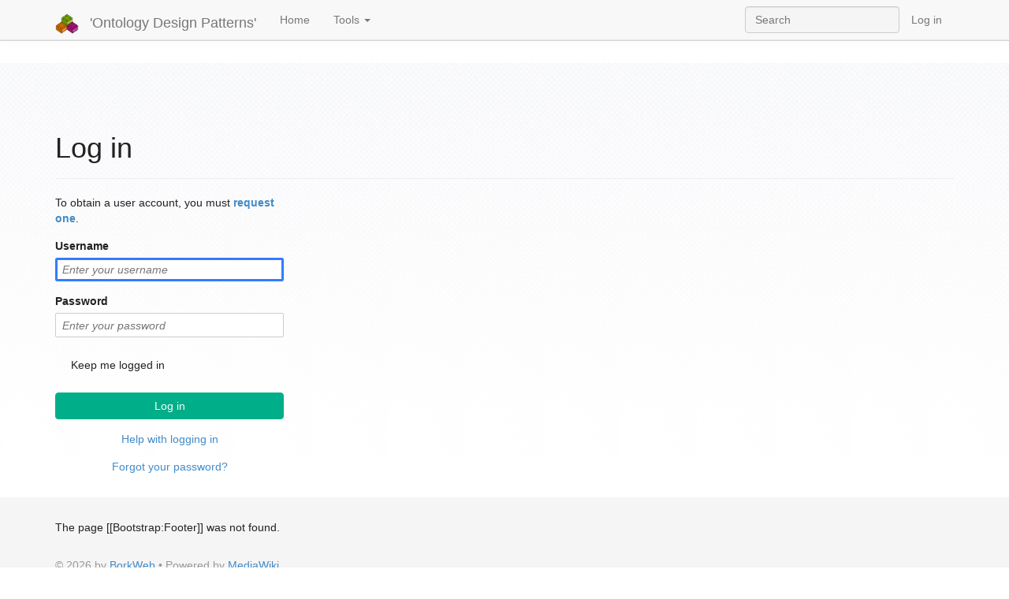

--- FILE ---
content_type: text/html; charset=UTF-8
request_url: http://ontologydesignpatterns.org/wiki/index.php?title=Special:UserLogin&returnto=User_talk:ChrisMungall
body_size: 4483
content:
<!DOCTYPE html>
<html lang="en" dir="ltr" class="client-nojs">
<head>
<meta charset="UTF-8" />
<title>Log in - 'Ontology Design Patterns'</title>
<meta name="generator" content="MediaWiki 1.25.6" />
<meta name="robots" content="noindex,nofollow" />
<meta name="viewport" content="width=device-width, initial-scale=1, maximum-scale=1" />
<link rel="stylesheet" media="screen, projection" href="/extensions/SemanticFormsAddons/skins/SFA_main.css" />
<link rel="stylesheet" media="screen, projection" href="/extensions/SemanticMediaWiki/skins/SMW_custom.css" />
<link rel="shortcut icon" href="/favicon.ico" />
<link rel="search" type="application/opensearchdescription+xml" href="/opensearch_desc.php" title="'Ontology Design Patterns' (en)" />
<link rel="EditURI" type="application/rsd+xml" href="http://ontologydesignpatterns.org/api.php?action=rsd" />
<link rel="alternate" hreflang="x-default" href="/index.php/Special:UserLogin" />
<link rel="alternate" type="application/atom+xml" title="'Ontology Design Patterns' Atom feed" href="/index.php?title=Special:RecentChanges&amp;feed=atom" />
<link rel="stylesheet" href="http://ontologydesignpatterns.org/load.php?debug=false&amp;lang=en&amp;modules=ext.smw.style%7Cext.smw.tooltip.styles&amp;only=styles&amp;skin=bootstrapmediawiki&amp;*" />
<link rel="stylesheet" href="http://ontologydesignpatterns.org/load.php?debug=false&amp;lang=en&amp;modules=mediawiki.legacy.commonPrint%2Cshared%7Cmediawiki.sectionAnchor%2Cui%7Cmediawiki.special.userlogin.common.styles%7Cmediawiki.special.userlogin.login.styles%7Cmediawiki.ui.button%2Ccheckbox%2Cinput%2Cradio%7Cskins.bootstrapmediawiki&amp;only=styles&amp;skin=bootstrapmediawiki&amp;*" />
<link rel="stylesheet" href="/skins/bootstrap-mediawiki/font-awesome/css/font-awesome.min.css?303" /><meta name="ResourceLoaderDynamicStyles" content="" />
<style>a:lang(ar),a:lang(kk-arab),a:lang(mzn),a:lang(ps),a:lang(ur){text-decoration:none}
/* cache key: odp:resourceloader:filter:minify-css:7:c7f2bd2522b36f538726d6e5c7f1cd70 */</style>
<script src="http://ontologydesignpatterns.org/load.php?debug=false&amp;lang=en&amp;modules=startup&amp;only=scripts&amp;skin=bootstrapmediawiki&amp;*"></script>
<script>if(window.mw){
mw.config.set({"wgCanonicalNamespace":"Special","wgCanonicalSpecialPageName":"Userlogin","wgNamespaceNumber":-1,"wgPageName":"Special:UserLogin","wgTitle":"UserLogin","wgCurRevisionId":0,"wgRevisionId":0,"wgArticleId":0,"wgIsArticle":false,"wgIsRedirect":false,"wgAction":"view","wgUserName":null,"wgUserGroups":["*"],"wgCategories":[],"wgBreakFrames":false,"wgPageContentLanguage":"en","wgPageContentModel":"wikitext","wgSeparatorTransformTable":["",""],"wgDigitTransformTable":["",""],"wgDefaultDateFormat":"dmy","wgMonthNames":["","January","February","March","April","May","June","July","August","September","October","November","December"],"wgMonthNamesShort":["","Jan","Feb","Mar","Apr","May","Jun","Jul","Aug","Sep","Oct","Nov","Dec"],"wgRelevantPageName":"Special:UserLogin","wgRelevantArticleId":0,"wgIsProbablyEditable":false,"wgPageFormsAutocompleteValues":[],"wgPageFormsAutocompleteOnAllChars":false,"wgPageFormsFieldProperties":[],"wgPageFormsCargoFields":[],"wgPageFormsDependentFields":[],"wgPageFormsGridValues":[],"wgPageFormsGridParams":[],"wgPageFormsShowOnSelect":[],"wgPageFormsScriptPath":"/extensions/PageForms","edgValues":null,"wgPageFormsEDSettings":null,"wgHeaderTabsTabIndexes":[]});
}</script><script>if(window.mw){
mw.loader.implement("user.options",function($,jQuery){mw.user.options.set({"variant":"en"});});mw.loader.implement("user.tokens",function($,jQuery){mw.user.tokens.set({"editToken":"+\\","patrolToken":"+\\","watchToken":"+\\"});});
/* cache key: odp:resourceloader:filter:minify-js:7:a5c52c063dc436c1ca7c9f456936a5e9 */
}</script>
<script>if(window.mw){
mw.loader.load(["mediawiki.page.startup","mediawiki.legacy.wikibits","mediawiki.legacy.ajax","ext.smw.style"]);
}</script>
</head>
<body class="mediawiki ltr sitedir-ltr ns--1 ns-special mw-special-Userlogin page-Special_UserLogin skin-bootstrap-mediawiki action-view">
		<div class="navbar navbar-default navbar-fixed-top " role="navigation">
				<div class="container">
					<!-- .btn-navbar is used as the toggle for collapsed navbar content -->
					<div class="navbar-header">
						<button class="navbar-toggle collapsed" data-toggle="collapse" data-target=".navbar-collapse">
							<span class="sr-only">Toggle navigation</span>
							<span class="icon-bar"></span>
							<span class="icon-bar"></span>
							<span class="icon-bar"></span>
						</button>
						<a class="navbar-brand" href="/index.php/Main_Page" title="'Ontology Design Patterns'"><img src='/images/ODP_Logo_LEGO_Bricks_155.png' alt='Logo'/> 'Ontology Design Patterns'</a>
					</div>

					<div class="collapse navbar-collapse">
						<ul class="nav navbar-nav">
							<li>
							<a href="/index.php/Main_Page">Home</a>
							</li>
							<li class="dropdown">
								<a href="#" class="dropdown-toggle" data-toggle="dropdown">Tools <span class="caret"></span></a>
								<ul class="dropdown-menu">
									<li><a href="/index.php/Special:RecentChanges" class="recent-changes"><i class="fa fa-edit"></i> Recent Changes</a></li>
									<li><a href="/index.php/Special:SpecialPages" class="special-pages"><i class="fa fa-star-o"></i> Special Pages</a></li>
																		<li><a href="/index.php/Special:Upload" class="upload-a-file"><i class="fa fa-upload"></i> Upload a File</a></li>
																	</ul>
							</li>
													</ul>
											<ul class="nav navbar-nav navbar-right">
							<li>
							<a href="/index.php/Special:UserLogin" title="Special:UserLogin">Log in</a>							</li>
						</ul>
											<form class="navbar-search navbar-form navbar-right" action="/index.php" id="searchform" role="search">
						<div>
							<input class="form-control" type="search" name="search" placeholder="Search" title="Search 'Ontology Design Patterns' [ctrl-option-f]" accesskey="f" id="searchInput" autocomplete="off">
							<input type="hidden" name="title" value="Special:Search">
						</div>
					</form>
					</div>
				</div>
		</div><!-- topbar -->
					<div class="subnav subnav-fixed">
				<div class="container">
											<select id="subnav-select">
						<optgroup label=""></optgroup>						</select>
											<ul class="nav nav-pills">
										</ul>
				</div>
			</div>
					<div id="wiki-outer-body">
			<div id="wiki-body" class="container">
																
				<div class="pagetitle page-header">
					<h1>Log in <small></small></h1>
				</div>	

				<div class="body">
				<div id="mw-content-text"><div class="mw-ui-container">
	<div id="userloginprompt"></div>
		<div id="userloginForm">
		<form name="userlogin" class="mw-ui-vform" method="post" action="/index.php?title=Special:UserLogin&amp;action=submitlogin&amp;type=login&amp;returnto=User_talk:ChrisMungall">
						<section class="mw-form-header">
				<p>To obtain a user account, you must <b><a href="/index.php/Special:RequestAccount" title="Special:RequestAccount">request one</a></b>.
</p>			</section>

			
			<div class="mw-ui-vform-field">
				<label for='wpName1'>
					Username				</label>
				<input class="loginText mw-ui-input" id="wpName1" tabindex="1" autofocus="" placeholder="Enter your username" name="wpName" />			</div>

			<div class="mw-ui-vform-field">
				<label for='wpPassword1'>
					Password				</label>
				<input class="loginPassword mw-ui-input" id="wpPassword1" tabindex="2" placeholder="Enter your password" type="password" name="wpPassword" />			</div>

			
			
			<div class="mw-ui-vform-field">
									<div class="mw-ui-checkbox">
						<input name="wpRemember" type="checkbox" value="1" id="wpRemember" tabindex="4"
													><label for="wpRemember">
							Keep me logged in</label>
					</div>
							</div>

			<div class="mw-ui-vform-field">
				<input id="wpLoginAttempt" name="wpLoginAttempt" tabindex="6" type="submit" value="Log in" class="mw-ui-button mw-ui-constructive" />			</div>

			<div class="mw-ui-vform-field mw-form-related-link-container" id="mw-userlogin-help">
				<a href="https://www.mediawiki.org/wiki/Special:MyLanguage/Help:Logging_in">Help with logging in</a>			</div>
			<div class="mw-ui-vform-field mw-form-related-link-container"><a href="/index.php/Special:PasswordReset" title="Special:PasswordReset">Forgot your password?</a></div><input type="hidden" value="1e9c54aa27c964d02f283b4983541a55" name="wpLoginToken" />		</form>
	</div>
</div>
</div><div class="printfooter">
Retrieved from "<a dir="ltr" href="http://ontologydesignpatterns.org/index.php/Special:UserLogin">http://ontologydesignpatterns.org/index.php/Special:UserLogin</a>"</div>
				</div>

								<div class="category-links">
				<!-- catlinks -->
				<div id='catlinks' class='catlinks catlinks-allhidden'></div>				<!-- /catlinks -->
				</div>
															</div><!-- container -->
		</div>
		<div class="bottom">
			<div class="container">
				The page [[Bootstrap:Footer]] was not found.				<footer>
					<p>&copy; 2026 by <a href="http://borkweb.com">BorkWeb</a> 
						&bull; Powered by <a href="http://mediawiki.org">MediaWiki</a> 
					</p>
				</footer>
			</div><!-- container -->
		</div><!-- bottom -->

		<script>if(window.jQuery)jQuery.ready();</script><script>if(window.mw){
mw.loader.state({"skins.bootstrapmediawiki":"loading"});
}</script>
<script>if(window.mw){
document.write("\u003Cscript src=\"http://ontologydesignpatterns.org/load.php?debug=false\u0026amp;lang=en\u0026amp;modules=skins.bootstrapmediawiki\u0026amp;only=scripts\u0026amp;skin=bootstrapmediawiki\u0026amp;*\"\u003E\u003C/script\u003E");
}</script>
<script>if(window.mw){
mw.loader.load(["mediawiki.special.userlogin.common.js","ext.confirmAccount","mediawiki.user","mediawiki.hidpi","mediawiki.page.ready","mediawiki.searchSuggest","ext.headertabs","ext.headertabs.large"],null,true);
}</script>
<script>/*<![CDATA[*/
		
		sfaCreateRedAsterisk=function(){
			var redAsterisk=document.createElement('SPAN');
			redAsterisk.setAttribute('class','sfaRedAsterisk');
			redAsterisk.setAttribute('className','sfaRedAsterisk');
			redAsterisk.setAttribute('title','This is a mandatory field');
			redAsterisk.innerHTML='&#x2a;';
			return redAsterisk;	
		}
		sfaCreateAdvise=function(){
			var advise = document.createElement('DIV');
			advise.setAttribute('class','sfaMandatoryAdvise');
			advise.setAttribute('className','sfaMandatoryAdvise');
			advise.innerHTML='Mandatory fields are marked by: &#x2a;';
			return advise;	
		}
		sfaSetRedAsteriskForMandatoryFields = function () {
			
			applyRedAsterisk = function ( fields ) {
				var hasIt=false;
				for ( var ix in fields ) {
					if( ! fields[ix].getAttribute ) continue;
					
					var type = fields[ix].getAttribute('type');
					if( type && type.toLowerCase() == 'checkbox' ) continue;
					var cls = fields[ix].getAttribute('class');
					cls = cls ? cls : fields[ix].getAttribute('className');
					
					if( cls && cls.indexOf('mandatoryField') != -1 ){
						hasIt=true;
						fields[ix].parentNode.insertBefore(sfaCreateRedAsterisk(),fields[ix].nextSibling);
					}
				}
				return hasIt;			
			}
			
			var frms = document.getElementsByTagName( 'FORM' );
			for(var ix in frms){
				
				if( ! frms[ix].getElementsByTagName ) continue;
				frms[ix].hasAsterisk = false;
				hasIt=new Array();
				hasIt[0] = applyRedAsterisk( frms[ix].getElementsByTagName('SELECT') );
				hasIt[1] = applyRedAsterisk( frms[ix].getElementsByTagName('INPUT') );
				hasIt[2] = applyRedAsterisk( frms[ix].getElementsByTagName('TEXTAREA') );
				hasIt[3] = applyRedAsterisk( frms[ix].getElementsByTagName('SPAN') );
				frms[ix].hasAsterisk = (hasIt[0]||hasIt[1]||hasIt[2]||hasIt[3]) ?true:false;
				
				if(frms[ix].hasAsterisk && frms[ix].insertBefore) 
					frms[ix].insertBefore(sfaCreateAdvise(), frms[ix].firstChild);
			}
		}
		window.onloadFuncts.push(sfaSetRedAsteriskForMandatoryFields);
/*]]>*/</script>
<script>/*<![CDATA[*/

	sfaRenderListboxBag=function(_e){
		var bag = document.createElement('span');
		bag.setAttribute('class','sfaListboxBag');
		bag.setAttribute('className','sfaListboxBag');
		bag.setAttribute('id','sfaListboxBag'+_e.getAttribute('id'));
		bag.innerHTML=sfaGetListboxValues(_e);
		document.getElementById(_e.getAttribute('id')).parentNode.insertBefore(bag,_e);
	}
	sfaUpdateListboxBag=function(_e){
		if(_e == null) _e = this;
		document.getElementById('sfaListboxBag'+_e.getAttribute('id')).innerHTML=sfaGetListboxValues(_e);
	}
	sfaGetListboxValues=function(elem){
		var svalues = "";
		for(var opt in elem.options){
			if(elem.options[opt] && elem.options[opt].selected == true) {
				if(svalues!="") svalues +=", "
				svalues +='<span id="sfaListboxBag'+ elem.options[opt].value +'">' + elem.options[opt].innerHTML + '</span>';
			}
		}
		var msg = '<br><span class="sfaInlineMsg">CTRL+CLICK to add/remove elements:</span>';
		return ( (svalues=='')? 'Nothing selected' : svalues ) + msg;
	}
 	sfaInitListbox=function(){
	 	var listboxes=document.getElementsByTagName('SELECT');
	 	for(var ix in listboxes){
	 		if(listboxes[ix] && listboxes[ix].getAttribute && (listboxes[ix].getAttribute('multiple')!=null)  && (listboxes[ix].multiple && listboxes[ix].multiple==true)){
	 			sfaRenderListboxBag(listboxes[ix]);
				listboxes[ix].setAttribute('onchange','sfaUpdateListboxBag(this)');
				if( listboxes[ix].attachEvent )
					listboxes[ix].onchange=sfaUpdateListboxBag;
	 		}
	 	}
 	}
 	window.onloadFuncts.push(sfaInitListbox);
/*]]>*/</script>
<script type="text/javascript" src="/extensions/SemanticMediaWiki/skins/SMW_tooltip.js"></script>

<script>if(window.mw){
mw.config.set({"wgBackendResponseTime":90});
}</script>		</body>
		</html>
		

--- FILE ---
content_type: text/html; charset=UTF-8
request_url: http://ontologydesignpatterns.org/extensions/SemanticMediaWiki/skins/SMW_tooltip.js
body_size: 7961
content:
	<!DOCTYPE html>
<html lang="en" dir="ltr" class="client-nojs">
<head>
<meta charset="UTF-8" />
<title>Ontology Design Patterns . org (ODP) - 'Ontology Design Patterns'</title>
<meta name="generator" content="MediaWiki 1.25.6" />
<meta name="viewport" content="width=device-width, initial-scale=1, maximum-scale=1" />
<link rel="stylesheet" media="screen, projection" href="/extensions/SemanticFormsAddons/skins/SFA_main.css" />
<link rel="stylesheet" media="screen, projection" href="/extensions/SemanticMediaWiki/skins/SMW_custom.css" />
<link rel="ExportRDF" type="application/rdf+xml" title="Ontology Design Patterns . org (ODP)" href="/index.php?title=Special:ExportRDF/Ontology_Design_Patterns_._org_(ODP)&amp;xmlmime=rdf" />
<link rel="shortcut icon" href="/favicon.ico" />
<link rel="search" type="application/opensearchdescription+xml" href="/opensearch_desc.php" title="'Ontology Design Patterns' (en)" />
<link rel="EditURI" type="application/rsd+xml" href="http://ontologydesignpatterns.org/api.php?action=rsd" />
<link rel="alternate" hreflang="x-default" href="/index.php/Ontology_Design_Patterns_._org_(ODP)" />
<link rel="alternate" type="application/atom+xml" title="'Ontology Design Patterns' Atom feed" href="/index.php?title=Special:RecentChanges&amp;feed=atom" />
<link rel="canonical" href="/index.php/Ontology_Design_Patterns_._org_(ODP)" />
<link rel="stylesheet" href="http://ontologydesignpatterns.org/load.php?debug=false&amp;lang=en&amp;modules=ext.smw.style%7Cext.smw.tooltip.styles&amp;only=styles&amp;skin=bootstrapmediawiki&amp;*" />
<link rel="stylesheet" href="http://ontologydesignpatterns.org/load.php?debug=false&amp;lang=en&amp;modules=mediawiki.legacy.commonPrint%2Cshared%7Cmediawiki.sectionAnchor%7Cmediawiki.ui.button%7Cskins.bootstrapmediawiki&amp;only=styles&amp;skin=bootstrapmediawiki&amp;*" />
<link rel="stylesheet" href="/skins/bootstrap-mediawiki/font-awesome/css/font-awesome.min.css?303" /><meta name="ResourceLoaderDynamicStyles" content="" />
<style>a:lang(ar),a:lang(kk-arab),a:lang(mzn),a:lang(ps),a:lang(ur){text-decoration:none}
/* cache key: odp:resourceloader:filter:minify-css:7:c7f2bd2522b36f538726d6e5c7f1cd70 */</style>
<script src="http://ontologydesignpatterns.org/load.php?debug=false&amp;lang=en&amp;modules=startup&amp;only=scripts&amp;skin=bootstrapmediawiki&amp;*"></script>
<script>if(window.mw){
mw.config.set({"wgCanonicalNamespace":"","wgCanonicalSpecialPageName":false,"wgNamespaceNumber":0,"wgPageName":"Ontology_Design_Patterns_._org_(ODP)","wgTitle":"Ontology Design Patterns . org (ODP)","wgCurRevisionId":13955,"wgRevisionId":13955,"wgArticleId":1,"wgIsArticle":true,"wgIsRedirect":false,"wgAction":"view","wgUserName":null,"wgUserGroups":["*"],"wgCategories":[],"wgBreakFrames":false,"wgPageContentLanguage":"en","wgPageContentModel":"wikitext","wgSeparatorTransformTable":["",""],"wgDigitTransformTable":["",""],"wgDefaultDateFormat":"dmy","wgMonthNames":["","January","February","March","April","May","June","July","August","September","October","November","December"],"wgMonthNamesShort":["","Jan","Feb","Mar","Apr","May","Jun","Jul","Aug","Sep","Oct","Nov","Dec"],"wgRelevantPageName":"Ontology_Design_Patterns_._org_(ODP)","wgRelevantArticleId":1,"wgIsProbablyEditable":false,"wgRestrictionEdit":["autoconfirmed"],"wgRestrictionMove":["autoconfirmed"],"wgRedirectedFrom":"Main_Page","wgPageFormsAutocompleteValues":[],"wgPageFormsAutocompleteOnAllChars":false,"wgPageFormsFieldProperties":[],"wgPageFormsCargoFields":[],"wgPageFormsDependentFields":[],"wgPageFormsGridValues":[],"wgPageFormsGridParams":[],"wgPageFormsShowOnSelect":[],"wgPageFormsScriptPath":"/extensions/PageForms","edgValues":null,"wgPageFormsEDSettings":null,"wgHeaderTabsTabIndexes":[],"wgInternalRedirectTargetUrl":"/index.php/Ontology_Design_Patterns_._org_(ODP)"});
}</script><script>if(window.mw){
mw.loader.implement("user.options",function($,jQuery){mw.user.options.set({"variant":"en"});});mw.loader.implement("user.tokens",function($,jQuery){mw.user.tokens.set({"editToken":"+\\","patrolToken":"+\\","watchToken":"+\\"});});
/* cache key: odp:resourceloader:filter:minify-js:7:a5c52c063dc436c1ca7c9f456936a5e9 */
}</script>
<script>if(window.mw){
mw.loader.load(["mediawiki.action.view.redirect","ext.smw.style","mediawiki.page.startup","mediawiki.legacy.wikibits","mediawiki.legacy.ajax"]);
}</script>
</head>
<body class="mediawiki ltr sitedir-ltr ns-0 ns-subject page-Ontology_Design_Patterns_org_ODP skin-bootstrap-mediawiki action-view">
		<div class="navbar navbar-default navbar-fixed-top " role="navigation">
				<div class="container">
					<!-- .btn-navbar is used as the toggle for collapsed navbar content -->
					<div class="navbar-header">
						<button class="navbar-toggle collapsed" data-toggle="collapse" data-target=".navbar-collapse">
							<span class="sr-only">Toggle navigation</span>
							<span class="icon-bar"></span>
							<span class="icon-bar"></span>
							<span class="icon-bar"></span>
						</button>
						<a class="navbar-brand" href="/index.php/Main_Page" title="'Ontology Design Patterns'"><img src='/images/ODP_Logo_LEGO_Bricks_155.png' alt='Logo'/> 'Ontology Design Patterns'</a>
					</div>

					<div class="collapse navbar-collapse">
						<ul class="nav navbar-nav">
							<li>
							<a href="/index.php/Main_Page">Home</a>
							</li>
							<li class="dropdown">
								<a href="#" class="dropdown-toggle" data-toggle="dropdown">Tools <span class="caret"></span></a>
								<ul class="dropdown-menu">
									<li><a href="/index.php/Special:RecentChanges" class="recent-changes"><i class="fa fa-edit"></i> Recent Changes</a></li>
									<li><a href="/index.php/Special:SpecialPages" class="special-pages"><i class="fa fa-star-o"></i> Special Pages</a></li>
																		<li><a href="/index.php/Special:Upload" class="upload-a-file"><i class="fa fa-upload"></i> Upload a File</a></li>
																	</ul>
							</li>
													</ul>
											<ul class="nav navbar-nav navbar-right">
							<li>
							<a href="/index.php/Special:UserLogin" title="Special:UserLogin">Log in</a>							</li>
						</ul>
											<form class="navbar-search navbar-form navbar-right" action="/index.php" id="searchform" role="search">
						<div>
							<input class="form-control" type="search" name="search" placeholder="Search" title="Search 'Ontology Design Patterns' [ctrl-option-f]" accesskey="f" id="searchInput" autocomplete="off">
							<input type="hidden" name="title" value="Special:Search">
						</div>
					</form>
					</div>
				</div>
		</div><!-- topbar -->
					<div class="subnav subnav-fixed">
				<div class="container">
											<select id="subnav-select">
						<optgroup label=""></optgroup>						</select>
											<ul class="nav nav-pills">
										</ul>
				</div>
			</div>
					<div id="wiki-outer-body">
			<div id="wiki-body" class="container">
																
				<div class="pagetitle page-header">
					<h1>Ontology Design Patterns . org (ODP) <small><span class="mw-redirectedfrom">(Redirected from <a href="/index.php?title=Main_Page&amp;redirect=no" title="Main Page">Main Page</a>)</span></small></h1>
				</div>	

				<div class="body">
				<div id="mw-content-text" lang="en" dir="ltr" class="mw-content-ltr"><p><br />
</p><p><a href="/index.php/Main_Page" title="Main Page" class="mw-redirect"> OntologyDesignPatterns.org</a> <b>is a Semantic Web portal dedicated to ontology design patterns (ODPs)</b>, run by the <a rel="nofollow" class="external text" href="http://ontologydesignpatterns.org/index.php?title=ODPA">ODPA</a>.
</p><p>The portal was started under the <a rel="nofollow" class="external text" href="http://www.neon-project.org">NeOn project</a>.
</p>
<div class="noresize"><map name="ImageMap_1_200638083"><area href="http://www.neon-project.org" class="plainlinks" rel="nofollow" shape="rect" coords="0,0,150,50" alt="NeOn project" title="NeOn project"/></map><img alt="NeOn project" src="/images/d/db/Neonlogo.jpg" width="93" height="40" usemap="#ImageMap_1_200638083"/></div> 
<p><br />
</p>
<h2><span class="mw-headline" id="What.27s_new">What's new</span></h2>
<ul><li> The 11th Workshop on Ontology Design and Patterns (<a href="/index.php/WOP:2020" title="WOP:2020">WOP2020</a>) will be held at <a rel="nofollow" class="external text" href="http://iswc2020.semanticweb.org/">ISWC2020</a> (November 2) in Athens, Greece.</li>
<li> The 10th Workshop on Ontology Design and Patterns (<a href="/index.php/WOP:2019" title="WOP:2019">WOP2019</a>) was held at <a rel="nofollow" class="external text" href="http://iswc2019.semanticweb.org/">ISWC2019</a> (October 27) in Auckland, New Zealand.</li>
<li> The 9th Workshop on Ontology Design and Patterns (<a href="/index.php/WOP:2018" title="WOP:2018">WOP2018</a>) was held at <a rel="nofollow" class="external text" href="http://iswc2018.semanticweb.org/">ISWC2018</a> (October 9) in Monterey, CA, USA.</li>
<li> The tutorial <a href="/index.php/Training:Tutorial:_Methods_and_Tools_for_Modular_Ontology_Modeling" title="Training:Tutorial: Methods and Tools for Modular Ontology Modeling">Methods and Tools for Modular Ontology Modeling</a> was held at <a rel="nofollow" class="external text" href="http://iswc2018.semanticweb.org/">ISWC2018</a> (October 8) in Monterey, CA, USA.</li>
<li> The 8th Workshop on Ontology Design and Patterns (<a href="/index.php/WOP:2017" title="WOP:2017">WOP2017</a>) was held at <a rel="nofollow" class="external text" href="http://iswc2017.semanticweb.org/">ISWC2017</a> (October 21) in Vienna, Austria.</li>
<li> The tutorial <a href="/index.php/Training:Tutorial:_Modular_Ontology_Modeling_with_Ontology_Design_Patterns_at_ESWC2017" title="Training:Tutorial: Modular Ontology Modeling with Ontology Design Patterns at ESWC2017">Modular Ontology Modeling with Ontology Design Patterns</a> was held at <a rel="nofollow" class="external text" href="http://2017.eswc-conferences.org/">ESWC 2017</a> (May 28) in Portoroz, Slovenia.</li>
<li> The 7th Workshop on Ontology and Semantic Web Patterns (<a href="/index.php/WOP:2016" title="WOP:2016">WOP2016</a>) was held at <a rel="nofollow" class="external text" href="http://iswc2016.semanticweb.org/">ISWC2016</a> (October 18) in Kobe, Japan.</li>
<li> The tutorial <a href="/index.php/Training:Ontology_Design_Patterns_for_Linked_Data_Publishing_at_ISWC_2016" title="Training:Ontology Design Patterns for Linked Data Publishing at ISWC 2016">Ontology Design Patterns for Linked Data Publishing</a> was held at <a rel="nofollow" class="external text" href="http://iswc2016.semanticweb.org/">ISWC2016</a> (October 17) in Kobe, Japan.</li>
<li> The Ontology Design and Patterns Association was formed - for information see <a rel="nofollow" class="external text" href="http://ontologydesignpatterns.org/wiki/ODPA">the ODPA page</a></li></ul>
<h2><span class="mw-headline" id=""></span></h2>
<table class="OdpMainPageMap">

<tr>
<th class="OdpMainPageMapColumn1">Navigation
</th>
<th class="OdpMainPageMapColumn2">Contribute
</th>
<th class="OdpMainPageMapColumn3">News
</th></tr>
<tr>
<td class="OdpMainPageMapColumn1">
<table class="OdpImageLinkDescription">

<tr>
<td width="50px" rowspan="2"> <a href="/index.php/File:ListPatterns.png" class="image"><img alt="ListPatterns.png" src="/images/thumb/7/7c/ListPatterns.png/48px-ListPatterns.png" width="48" height="41" srcset="/images/thumb/7/7c/ListPatterns.png/72px-ListPatterns.png 1.5x, /images/thumb/7/7c/ListPatterns.png/96px-ListPatterns.png 2x" /></a>
</td>
<th> <b><a href="/index.php/Community:ListPatterns" title="Community:ListPatterns"> List of Patterns</a></b>
</th></tr>
<tr>
<td> You can find lists here, detailing all available ontology design patterns.
</td></tr></table>
<table class="OdpImageLinkDescription">

<tr>
<td width="50px" rowspan="2"> <a href="/index.php/File:OPTypes.png" class="image"><img alt="OPTypes.png" src="/images/thumb/4/4e/OPTypes.png/48px-OPTypes.png" width="48" height="48" srcset="/images/thumb/4/4e/OPTypes.png/72px-OPTypes.png 1.5x, /images/thumb/4/4e/OPTypes.png/96px-OPTypes.png 2x" /></a>
</td>
<th> <b><a href="/index.php/OPTypes" title="OPTypes"> Pattern types</a></b>
</th></tr>
<tr>
<td> Ontology patterns are of several types. Here are details about pattern types and their taxonomy.
</td></tr></table>
<table class="OdpImageLinkDescription">

<tr>
<td width="50px" rowspan="2"> <a href="/index.php/File:Domain.png" class="image"><img alt="Domain.png" src="/images/thumb/8/8b/Domain.png/48px-Domain.png" width="48" height="48" srcset="/images/thumb/8/8b/Domain.png/72px-Domain.png 1.5x, /images/thumb/8/8b/Domain.png/96px-Domain.png 2x" /></a>
</td>
<th> <b><a href="/index.php/Community:Domain" title="Community:Domain"> Domains</a></b>
</th></tr>
<tr>
<td> Ontology patterns can cover, or be related to, a particular domain. Here is a list.
</td></tr></table>
<table class="OdpImageLinkDescription">

<tr>
<td width="50px" rowspan="2"> <a href="/index.php/File:Issue.png" class="image"><img alt="Issue.png" src="/images/thumb/3/3c/Issue.png/48px-Issue.png" width="48" height="48" srcset="/images/thumb/3/3c/Issue.png/72px-Issue.png 1.5x, /images/thumb/3/3c/Issue.png/96px-Issue.png 2x" /></a>
</td>
<th> <b><a href="/index.php/Community:Main" title="Community:Main"> Modeling Issues</a></b>
</th></tr>
<tr>
<td> See all loaded modeling issues. Modeling issues are linked to ontology patterns that solve a defined problem.
</td></tr></table>
<table class="OdpImageLinkDescription">

<tr>
<td width="50px" rowspan="2"> <a href="/index.php/File:Training2.png" class="image"><img alt="Training2.png" src="/images/thumb/7/70/Training2.png/48px-Training2.png" width="48" height="48" srcset="/images/thumb/7/70/Training2.png/72px-Training2.png 1.5x, /images/thumb/7/70/Training2.png/96px-Training2.png 2x" /></a>
</td>
<th> <b><a href="/index.php/Training:Main" title="Training:Main"> Training Area</a></b>
</th></tr>
<tr>
<td> Learn about ODPs!
</td></tr></table>
<table class="OdpImageLinkDescription">

<tr>
<td width="50px" rowspan="2"> <a href="/index.php/File:Event.png" class="image"><img alt="Event.png" src="/images/thumb/1/10/Event.png/48px-Event.png" width="48" height="48" srcset="/images/thumb/1/10/Event.png/72px-Event.png 1.5x, /images/thumb/1/10/Event.png/96px-Event.png 2x" /></a>
</td>
<th> <b><a href="/index.php?title=Odp:Events&amp;action=edit&amp;redlink=1" class="new" title="Odp:Events (page does not exist)"> Events</a></b>
</th></tr>
<tr>
<td> See a list of events related to ontology design patterns.
</td></tr></table>
<table class="OdpImageLinkDescription">

<tr>
<td width="50px" rowspan="2"> <a href="/index.php/File:ListReviews.png" class="image"><img alt="ListReviews.png" src="/images/thumb/c/c5/ListReviews.png/48px-ListReviews.png" width="48" height="45" srcset="/images/thumb/c/c5/ListReviews.png/72px-ListReviews.png 1.5x, /images/thumb/c/c5/ListReviews.png/96px-ListReviews.png 2x" /></a>
</td>
<th> <b><a href="/index.php/Reviews:Main" title="Reviews:Main"> Reviews</a></b>
</th></tr>
<tr>
<td> Here you can browse both <i>open reviews</i> and <i>quality committee</i> reviews.
</td></tr></table>
</td>
<td class="OdpMainPageMapColumn2">
<table class="OdpImageLinkDescription">

<tr>
<td width="50px" rowspan="2"> <a href="/index.php/File:AddPattern.png" class="image"><img alt="AddPattern.png" src="/images/thumb/0/0c/AddPattern.png/48px-AddPattern.png" width="48" height="41" srcset="/images/thumb/0/0c/AddPattern.png/72px-AddPattern.png 1.5x, /images/thumb/0/0c/AddPattern.png/96px-AddPattern.png 2x" /></a>
</td>
<th> <b><a href="/index.php/Submissions:SubmitAPattern" title="Submissions:SubmitAPattern"> Submit Pattern</a></b>
</th></tr>
<tr>
<td> Start here if you want to submit an ontology pattern.
</td></tr></table>
<table class="OdpImageLinkDescription">

<tr>
<td width="50px" rowspan="2"> <a href="/index.php/File:PostIssue.png" class="image"><img alt="PostIssue.png" src="/images/thumb/3/3f/PostIssue.png/48px-PostIssue.png" width="48" height="48" srcset="/images/thumb/3/3f/PostIssue.png/72px-PostIssue.png 1.5x, /images/thumb/3/3f/PostIssue.png/96px-PostIssue.png 2x" /></a>
</td>
<th> <b><a href="/index.php/Community:PostModelingIssue" title="Community:PostModelingIssue"> Post Modeling Issue</a></b>
</th></tr>
<tr>
<td> If you have an unsolved modeling problem you wish to share with the community, post it here!
</td></tr></table>
<table class="OdpImageLinkDescription">

<tr>
<td width="50px" rowspan="2"> <a href="/index.php/File:PostExemplary.png" class="image"><img alt="PostExemplary.png" src="/images/thumb/6/60/PostExemplary.png/48px-PostExemplary.png" width="48" height="48" srcset="/images/thumb/6/60/PostExemplary.png/72px-PostExemplary.png 1.5x, /images/thumb/6/60/PostExemplary.png/96px-PostExemplary.png 2x" /></a>
</td>
<th> <b><a href="/index.php/Ontology:Main" title="Ontology:Main"> Submit an Exemplary Ontology</a></b>
</th></tr>
<tr>
<td> Start here if you want to submit an exemplary ontology.
</td></tr></table>
<table class="OdpImageLinkDescription">

<tr>
<td width="50px" rowspan="2"> <a href="/index.php/File:PostReview.png" class="image"><img alt="PostReview.png" src="/images/thumb/7/73/PostReview.png/48px-PostReview.png" width="48" height="48" srcset="/images/thumb/7/73/PostReview.png/72px-PostReview.png 1.5x, /images/thumb/7/73/PostReview.png/96px-PostReview.png 2x" /></a>
</td>
<th> <b><a href="/index.php/Reviews:PostReview" title="Reviews:PostReview"> Post Review About a Pattern</a></b>
</th></tr>
<tr>
<td> Review a submission to contribute to the certification process.
</td></tr></table>
<table class="OdpImageLinkDescription">

<tr>
<td width="50px" rowspan="2"> <a href="/index.php/File:AddFeedback.png" class="image"><img alt="AddFeedback.png" src="/images/thumb/4/41/AddFeedback.png/48px-AddFeedback.png" width="48" height="47" srcset="/images/thumb/4/41/AddFeedback.png/72px-AddFeedback.png 1.5x, /images/thumb/4/41/AddFeedback.png/96px-AddFeedback.png 2x" /></a>
</td>
<th> <b><a href="/index.php/Feedback:PostFeedback" title="Feedback:PostFeedback"> Post Your Feedback</a></b>
</th></tr>
<tr>
<td> If you have issues about the web site, can't find information you need, or simply wish to propose enhancements, you can give feedback here about the ODP portal.
</td></tr></table>
<table class="OdpImageLinkDescription">

<tr>
<td width="50px" rowspan="2"> <a href="/index.php/File:Account.png" class="image"><img alt="Account.png" src="/images/thumb/9/92/Account.png/48px-Account.png" width="48" height="48" srcset="/images/thumb/9/92/Account.png/72px-Account.png 1.5x, /images/thumb/9/92/Account.png/96px-Account.png 2x" /></a>
</td>
<th> <b><a href="/index.php/Special:RequestAccount" title="Special:RequestAccount"> Request Account</a></b>
</th></tr>
<tr>
<td> To make changes to the ODP wiki portal, you need to be logged in...
</td></tr></table>
</td>
<td class="OdpMainPageMapColumn3">
<div style="border:1px solid #cecece;background-color:#fafafa;padding:5px 10px;margin:2px 0px 0px 0px">
<div><a href="/index.php/File:News.png" class="image"><img alt="News.png" src="/images/thumb/0/07/News.png/48px-News.png" width="48" height="48" srcset="/images/thumb/0/07/News.png/72px-News.png 1.5x, /images/thumb/0/07/News.png/96px-News.png 2x" /></a><b><big>Latest ODP News!</big></b></div>
</div>
</td></tr></table>
<p><br />
</p>
<table class="OdpMainPageMap">

<tr>
<th class="OdpMainPageMapColumn1"> Help
</th>
<th class="OdpMainPageMapColumn2"> Catalogues
</th>
<th class="OdpMainPageMapColumn3"> About the initiative
</th></tr>
<tr>
<td class="OdpMainPageMapColumn1">
<table class="OdpImageLinkDescription">

<tr>
<td width="50px" rowspan="2"> <a href="/index.php/File:Questionmark.png" class="image"><img alt="Questionmark.png" src="/images/thumb/f/f4/Questionmark.png/48px-Questionmark.png" width="48" height="48" srcset="/images/thumb/f/f4/Questionmark.png/72px-Questionmark.png 1.5x, /images/thumb/f/f4/Questionmark.png/96px-Questionmark.png 2x" /></a>
</td>
<th> <b><a href="/index.php?title=Odp:About&amp;action=edit&amp;redlink=1" class="new" title="Odp:About (page does not exist)"> About ODP</a></b>
</th></tr>
<tr>
<td> Information about the ODP portal.
</td></tr></table>
<table class="OdpImageLinkDescription">

<tr>
<td width="50px" rowspan="2"> <a href="/index.php/File:Questionmark.png" class="image"><img alt="Questionmark.png" src="/images/thumb/f/f4/Questionmark.png/48px-Questionmark.png" width="48" height="48" srcset="/images/thumb/f/f4/Questionmark.png/72px-Questionmark.png 1.5x, /images/thumb/f/f4/Questionmark.png/96px-Questionmark.png 2x" /></a>
</td>
<th> <b><a href="/index.php?title=Odp:Register&amp;action=edit&amp;redlink=1" class="new" title="Odp:Register (page does not exist)">How to register?</a></b>
</th></tr>
<tr>
<td> How to register for an account.
</td></tr></table>
<table class="OdpImageLinkDescription">

<tr>
<td width="50px" rowspan="2"> <a href="/index.php/File:Questionmark.png" class="image"><img alt="Questionmark.png" src="/images/thumb/f/f4/Questionmark.png/48px-Questionmark.png" width="48" height="48" srcset="/images/thumb/f/f4/Questionmark.png/72px-Questionmark.png 1.5x, /images/thumb/f/f4/Questionmark.png/96px-Questionmark.png 2x" /></a>
</td>
<th> <b><a href="/index.php?title=Odp:WhatIsAPattern&amp;action=edit&amp;redlink=1" class="new" title="Odp:WhatIsAPattern (page does not exist)"> What is a pattern?</a></b>
</th></tr>
<tr>
<td> If you don't know what we are talking about, this page is a starting point.
</td></tr></table>
<table class="OdpImageLinkDescription">

<tr>
<td width="50px" rowspan="2"> <a href="/index.php/File:Questionmark.png" class="image"><img alt="Questionmark.png" src="/images/thumb/f/f4/Questionmark.png/48px-Questionmark.png" width="48" height="48" srcset="/images/thumb/f/f4/Questionmark.png/72px-Questionmark.png 1.5x, /images/thumb/f/f4/Questionmark.png/96px-Questionmark.png 2x" /></a>
</td>
<th> <b><a href="/index.php/Submissions:HowToPostAPattern" title="Submissions:HowToPostAPattern"> How to post a pattern</a></b>
</th></tr>
<tr>
<td> This page explains how to post a pattern to the ODP portal.
</td></tr></table>
<table class="OdpImageLinkDescription">

<tr>
<td width="50px" rowspan="2"> <a href="/index.php/File:Questionmark.png" class="image"><img alt="Questionmark.png" src="/images/thumb/f/f4/Questionmark.png/48px-Questionmark.png" width="48" height="48" srcset="/images/thumb/f/f4/Questionmark.png/72px-Questionmark.png 1.5x, /images/thumb/f/f4/Questionmark.png/96px-Questionmark.png 2x" /></a>
</td>
<th> <b><a href="/index.php?title=Odp:WhatIsAnExemplaryOntology&amp;action=edit&amp;redlink=1" class="new" title="Odp:WhatIsAnExemplaryOntology (page does not exist)"> What is an exemplary ontology?</a></b>
</th></tr>
<tr>
<td> This page gives criteria for exemplary ontologies.
</td></tr></table>
<table class="OdpImageLinkDescription">

<tr>
<td width="50px" rowspan="2"> <a href="/index.php/File:Questionmark.png" class="image"><img alt="Questionmark.png" src="/images/thumb/f/f4/Questionmark.png/48px-Questionmark.png" width="48" height="48" srcset="/images/thumb/f/f4/Questionmark.png/72px-Questionmark.png 1.5x, /images/thumb/f/f4/Questionmark.png/96px-Questionmark.png 2x" /></a>
</td>
<th> <b><a href="/index.php/Submissions:HowToSubmitAnExemplaryOntology" title="Submissions:HowToSubmitAnExemplaryOntology"> How to submit an exemplary ontology.</a></b>
</th></tr>
<tr>
<td> This page explains how to submit an exemplary ontology to the ODP portal.
</td></tr></table>
<table class="OdpImageLinkDescription">

<tr>
<td width="50px" rowspan="2"> <a href="/index.php/File:Training2.png" class="image"><img alt="Training2.png" src="/images/thumb/7/70/Training2.png/48px-Training2.png" width="48" height="48" srcset="/images/thumb/7/70/Training2.png/72px-Training2.png 1.5x, /images/thumb/7/70/Training2.png/96px-Training2.png 2x" /></a>
</td>
<th> <b><a href="/index.php/Training:Main" title="Training:Main"> Training Area</a></b>
</th></tr>
<tr>
<td> Learn about ODPs!
</td></tr></table>
<table class="OdpImageLinkDescription">

<tr>
<td width="50px" rowspan="2"> <a href="/index.php/File:ListFeedback.png" class="image"><img alt="ListFeedback.png" src="/images/thumb/0/0c/ListFeedback.png/48px-ListFeedback.png" width="48" height="36" srcset="/images/thumb/0/0c/ListFeedback.png/72px-ListFeedback.png 1.5x, /images/thumb/0/0c/ListFeedback.png/96px-ListFeedback.png 2x" /></a>
</td>
<th> <b><a href="/index.php/Feedback:Main" title="Feedback:Main"> Users' Feedback</a></b>
</th></tr>
<tr>
<td> This is the list of feedback, bug reports, and proposals from the community.
</td></tr></table>
</td>
<td class="odpMainPageMapColumn2">
<table class="OdpImageLinkDescription">

<tr>
<td width="50px" rowspan="2"> <a href="/index.php/File:ListPatterns.png" class="image"><img alt="ListPatterns.png" src="/images/thumb/7/7c/ListPatterns.png/48px-ListPatterns.png" width="48" height="41" srcset="/images/thumb/7/7c/ListPatterns.png/72px-ListPatterns.png 1.5x, /images/thumb/7/7c/ListPatterns.png/96px-ListPatterns.png 2x" /></a>
</td>
<th> <b><a href="/index.php/Submissions:Main" title="Submissions:Main"> Submissions</a></b>
</th></tr>
<tr>
<td> This is the catalogue of all submitted ODPs.
</td></tr></table>
<table class="OdpImageLinkDescription">

<tr>
<td width="50px" rowspan="2"> <a href="/index.php/File:ListPatterns.png" class="image"><img alt="ListPatterns.png" src="/images/thumb/7/7c/ListPatterns.png/48px-ListPatterns.png" width="48" height="41" srcset="/images/thumb/7/7c/ListPatterns.png/72px-ListPatterns.png 1.5x, /images/thumb/7/7c/ListPatterns.png/96px-ListPatterns.png 2x" /></a>
</td>
<th> <b><a href="/index.php/Catalogue:Main" title="Catalogue:Main"> Certified content OP</a></b>
</th></tr>
<tr>
<td> Due to come!
</td></tr></table>
<table class="OdpImageLinkDescription">

<tr>
<td width="50px" rowspan="2"> <a href="/index.php/File:Blueball.png" class="image"><img alt="Blueball.png" src="/images/thumb/b/bd/Blueball.png/48px-Blueball.png" width="48" height="48" srcset="/images/thumb/b/bd/Blueball.png/72px-Blueball.png 1.5x, /images/thumb/b/bd/Blueball.png/96px-Blueball.png 2x" /></a>
</td>
<th> <b><a href="/index.php/Ontology:Main" title="Ontology:Main"> Exemplary Ontologies</a></b>
</th></tr>
<tr>
<td> This is the catalogue of Exemplary Ontologies.
</td></tr></table>
</td>
<td class="odpMainPageMapColumn3">
<table class="OdpImageLinkDescription">

<tr>
<td width="50px" rowspan="2"> <a href="/index.php/File:Reviewer.png" class="image"><img alt="Reviewer.png" src="/images/thumb/2/29/Reviewer.png/48px-Reviewer.png" width="48" height="48" srcset="/images/thumb/2/29/Reviewer.png/72px-Reviewer.png 1.5x, /images/thumb/2/29/Reviewer.png/96px-Reviewer.png 2x" /></a>
</td>
<th> <b><a href="/index.php/QualityCommittee" title="QualityCommittee"> Quality committee</a></b>
</th></tr>
<tr>
<td> People who are members of the quality committee.
</td></tr></table>
<table class="OdpImageLinkDescription">

<tr>
<td width="50px" rowspan="2"> <a href="/index.php/File:Partners.jpg" class="image"><img alt="Partners.jpg" src="/images/thumb/a/a5/Partners.jpg/48px-Partners.jpg" width="48" height="38" srcset="/images/thumb/a/a5/Partners.jpg/72px-Partners.jpg 1.5x, /images/thumb/a/a5/Partners.jpg/96px-Partners.jpg 2x" /></a>
</td>
<th> <b><a href="/index.php?title=Odp:Partners&amp;action=edit&amp;redlink=1" class="new" title="Odp:Partners (page does not exist)"> Partners</a></b>
</th></tr>
<tr>
<td> Partners of the ODP initiative.
</td></tr></table>
<table class="OdpImageLinkDescription">

<tr>
<td width="50px" rowspan="2"> <a href="/index.php/File:News.png" class="image"><img alt="News.png" src="/images/thumb/0/07/News.png/48px-News.png" width="48" height="48" srcset="/images/thumb/0/07/News.png/72px-News.png 1.5x, /images/thumb/0/07/News.png/96px-News.png 2x" /></a>
</td>
<th> <b><a href="/index.php?title=Odp:News&amp;action=edit&amp;redlink=1" class="new" title="Odp:News (page does not exist)"> News</a></b>
</th></tr>
<tr>
<td> All news
</td></tr></table>
</td></tr></table>
<p><br />
There is much more... 
Check out the <a href="/index.php?title=Odp:About&amp;action=edit&amp;redlink=1" class="new" title="Odp:About (page does not exist)">about ODP page</a> for more information on the portal content and structure.
</p><p><br />
</p>
<table class="infoTip">

<tr>
<th class="iconTip"> <a href="/index.php/File:Info_tip.gif" class="image"><img alt="Info tip.gif" src="/images/thumb/a/a4/Info_tip.gif/40px-Info_tip.gif" width="40" height="40" srcset="/images/thumb/a/a4/Info_tip.gif/60px-Info_tip.gif 1.5x, /images/a/a4/Info_tip.gif 2x" /></a>
</th>
<td class="contentTip">  If you have no idea what we are talking about, visit the <a href="/index.php?title=Odp:WhatIsAPattern&amp;action=edit&amp;redlink=1" class="new" title="Odp:WhatIsAPattern (page does not exist)">"What is a pattern?"</a> page.
</td></tr></table>

<!-- 
NewPP limit report
[SMW] In‐text annotation parser time: 0 seconds
CPU time usage: 0.129 seconds
Real time usage: 0.145 seconds
Preprocessor visited node count: 335/1000000
Preprocessor generated node count: 910/1000000
Post‐expand include size: 12720/2097152 bytes
Template argument size: 3142/2097152 bytes
Highest expansion depth: 3/40
Expensive parser function count: 0/100
-->

<!-- 
Transclusion expansion time report (%,ms,calls,template)
100.00%   33.323      1 - -total
 94.33%   31.434      1 - Template:MainPageMap
 49.09%   16.360      1 - Template:Latest_news_box
 24.28%    8.091     27 - Template:Image_link_description
  5.21%    1.735      1 - Template:Info_tip
-->
</div><div class="printfooter">
Retrieved from "<a dir="ltr" href="http://ontologydesignpatterns.org/index.php?title=Ontology_Design_Patterns_._org_(ODP)&amp;oldid=13955">http://ontologydesignpatterns.org/index.php?title=Ontology_Design_Patterns_._org_(ODP)&amp;oldid=13955</a>"</div>
				</div>

								<div class="category-links">
				<!-- catlinks -->
				<div id='catlinks' class='catlinks catlinks-allhidden'></div>				<!-- /catlinks -->
				</div>
															</div><!-- container -->
		</div>
		<div class="bottom">
			<div class="container">
				The page [[Bootstrap:Footer]] was not found.				<footer>
					<p>&copy; 2026 by <a href="http://borkweb.com">BorkWeb</a> 
						&bull; Powered by <a href="http://mediawiki.org">MediaWiki</a> 
					</p>
				</footer>
			</div><!-- container -->
		</div><!-- bottom -->

		<script>if(window.jQuery)jQuery.ready();</script><script>if(window.mw){
mw.loader.state({"skins.bootstrapmediawiki":"loading","site":"ready","user":"ready","user.groups":"ready"});
}</script>
<script>if(window.mw){
document.write("\u003Cscript src=\"http://ontologydesignpatterns.org/load.php?debug=false\u0026amp;lang=en\u0026amp;modules=skins.bootstrapmediawiki\u0026amp;only=scripts\u0026amp;skin=bootstrapmediawiki\u0026amp;*\"\u003E\u003C/script\u003E");
}</script>
<script>if(window.mw){
mw.loader.load(["ext.smw.tooltips","mediawiki.action.view.postEdit","mediawiki.user","mediawiki.hidpi","mediawiki.page.ready","mediawiki.searchSuggest","ext.headertabs","ext.headertabs.large"],null,true);
}</script>
<script>/*<![CDATA[*/
		
		sfaCreateRedAsterisk=function(){
			var redAsterisk=document.createElement('SPAN');
			redAsterisk.setAttribute('class','sfaRedAsterisk');
			redAsterisk.setAttribute('className','sfaRedAsterisk');
			redAsterisk.setAttribute('title','This is a mandatory field');
			redAsterisk.innerHTML='&#x2a;';
			return redAsterisk;	
		}
		sfaCreateAdvise=function(){
			var advise = document.createElement('DIV');
			advise.setAttribute('class','sfaMandatoryAdvise');
			advise.setAttribute('className','sfaMandatoryAdvise');
			advise.innerHTML='Mandatory fields are marked by: &#x2a;';
			return advise;	
		}
		sfaSetRedAsteriskForMandatoryFields = function () {
			
			applyRedAsterisk = function ( fields ) {
				var hasIt=false;
				for ( var ix in fields ) {
					if( ! fields[ix].getAttribute ) continue;
					
					var type = fields[ix].getAttribute('type');
					if( type && type.toLowerCase() == 'checkbox' ) continue;
					var cls = fields[ix].getAttribute('class');
					cls = cls ? cls : fields[ix].getAttribute('className');
					
					if( cls && cls.indexOf('mandatoryField') != -1 ){
						hasIt=true;
						fields[ix].parentNode.insertBefore(sfaCreateRedAsterisk(),fields[ix].nextSibling);
					}
				}
				return hasIt;			
			}
			
			var frms = document.getElementsByTagName( 'FORM' );
			for(var ix in frms){
				
				if( ! frms[ix].getElementsByTagName ) continue;
				frms[ix].hasAsterisk = false;
				hasIt=new Array();
				hasIt[0] = applyRedAsterisk( frms[ix].getElementsByTagName('SELECT') );
				hasIt[1] = applyRedAsterisk( frms[ix].getElementsByTagName('INPUT') );
				hasIt[2] = applyRedAsterisk( frms[ix].getElementsByTagName('TEXTAREA') );
				hasIt[3] = applyRedAsterisk( frms[ix].getElementsByTagName('SPAN') );
				frms[ix].hasAsterisk = (hasIt[0]||hasIt[1]||hasIt[2]||hasIt[3]) ?true:false;
				
				if(frms[ix].hasAsterisk && frms[ix].insertBefore) 
					frms[ix].insertBefore(sfaCreateAdvise(), frms[ix].firstChild);
			}
		}
		window.onloadFuncts.push(sfaSetRedAsteriskForMandatoryFields);
/*]]>*/</script>
<script>/*<![CDATA[*/

	sfaRenderListboxBag=function(_e){
		var bag = document.createElement('span');
		bag.setAttribute('class','sfaListboxBag');
		bag.setAttribute('className','sfaListboxBag');
		bag.setAttribute('id','sfaListboxBag'+_e.getAttribute('id'));
		bag.innerHTML=sfaGetListboxValues(_e);
		document.getElementById(_e.getAttribute('id')).parentNode.insertBefore(bag,_e);
	}
	sfaUpdateListboxBag=function(_e){
		if(_e == null) _e = this;
		document.getElementById('sfaListboxBag'+_e.getAttribute('id')).innerHTML=sfaGetListboxValues(_e);
	}
	sfaGetListboxValues=function(elem){
		var svalues = "";
		for(var opt in elem.options){
			if(elem.options[opt] && elem.options[opt].selected == true) {
				if(svalues!="") svalues +=", "
				svalues +='<span id="sfaListboxBag'+ elem.options[opt].value +'">' + elem.options[opt].innerHTML + '</span>';
			}
		}
		var msg = '<br><span class="sfaInlineMsg">CTRL+CLICK to add/remove elements:</span>';
		return ( (svalues=='')? 'Nothing selected' : svalues ) + msg;
	}
 	sfaInitListbox=function(){
	 	var listboxes=document.getElementsByTagName('SELECT');
	 	for(var ix in listboxes){
	 		if(listboxes[ix] && listboxes[ix].getAttribute && (listboxes[ix].getAttribute('multiple')!=null)  && (listboxes[ix].multiple && listboxes[ix].multiple==true)){
	 			sfaRenderListboxBag(listboxes[ix]);
				listboxes[ix].setAttribute('onchange','sfaUpdateListboxBag(this)');
				if( listboxes[ix].attachEvent )
					listboxes[ix].onchange=sfaUpdateListboxBag;
	 		}
	 	}
 	}
 	window.onloadFuncts.push(sfaInitListbox);
/*]]>*/</script>
<script type="text/javascript" src="/extensions/SemanticMediaWiki/skins/SMW_tooltip.js"></script>

<script>if(window.mw){
mw.config.set({"wgBackendResponseTime":278});
}</script>		</body>
		</html>
		